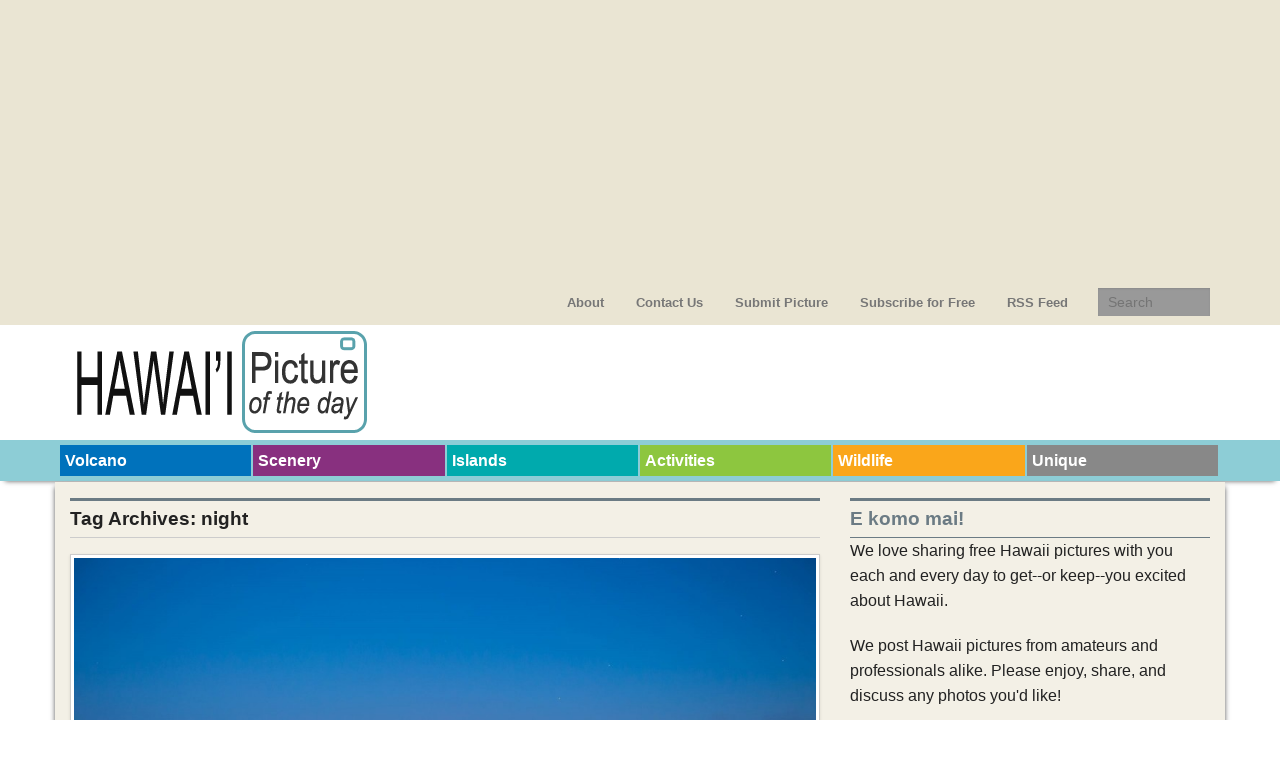

--- FILE ---
content_type: text/html; charset=UTF-8
request_url: http://www.hawaiipictureoftheday.com/hawaii/night/
body_size: 12983
content:
<!DOCTYPE html>
<!--[if lt IE 9]><html class="no-js lt-ie9" lang="en-US"> <![endif]-->
<!--[if gt IE 8]><!--><html class="no-js" lang="en-US"> <!--<![endif]-->
<head>
<meta charset="UTF-8" />
<meta name="viewport" content="width=device-width" />
<title>night | Hawaii Picture of the Day</title>
<link rel="profile" href="http://gmpg.org/xfn/11" />
<link rel="pingback" href="http://www.hawaiipictureoftheday.com/xmlrpc.php" />
<meta name='robots' content='max-image-preview:large' />
<link rel='dns-prefetch' href='//w.sharethis.com' />
<link rel="alternate" type="application/rss+xml" title="Hawaii Picture of the Day &raquo; Feed" href="http://www.hawaiipictureoftheday.com/feed/" />
<link rel="alternate" type="application/rss+xml" title="Hawaii Picture of the Day &raquo; Comments Feed" href="http://www.hawaiipictureoftheday.com/comments/feed/" />
<link rel="alternate" type="application/rss+xml" title="Hawaii Picture of the Day &raquo; night Tag Feed" href="http://www.hawaiipictureoftheday.com/hawaii/night/feed/" />
<script type="text/javascript">
window._wpemojiSettings = {"baseUrl":"https:\/\/s.w.org\/images\/core\/emoji\/14.0.0\/72x72\/","ext":".png","svgUrl":"https:\/\/s.w.org\/images\/core\/emoji\/14.0.0\/svg\/","svgExt":".svg","source":{"concatemoji":"http:\/\/www.hawaiipictureoftheday.com\/wp-includes\/js\/wp-emoji-release.min.js?ver=6.3.7"}};
/*! This file is auto-generated */
!function(i,n){var o,s,e;function c(e){try{var t={supportTests:e,timestamp:(new Date).valueOf()};sessionStorage.setItem(o,JSON.stringify(t))}catch(e){}}function p(e,t,n){e.clearRect(0,0,e.canvas.width,e.canvas.height),e.fillText(t,0,0);var t=new Uint32Array(e.getImageData(0,0,e.canvas.width,e.canvas.height).data),r=(e.clearRect(0,0,e.canvas.width,e.canvas.height),e.fillText(n,0,0),new Uint32Array(e.getImageData(0,0,e.canvas.width,e.canvas.height).data));return t.every(function(e,t){return e===r[t]})}function u(e,t,n){switch(t){case"flag":return n(e,"\ud83c\udff3\ufe0f\u200d\u26a7\ufe0f","\ud83c\udff3\ufe0f\u200b\u26a7\ufe0f")?!1:!n(e,"\ud83c\uddfa\ud83c\uddf3","\ud83c\uddfa\u200b\ud83c\uddf3")&&!n(e,"\ud83c\udff4\udb40\udc67\udb40\udc62\udb40\udc65\udb40\udc6e\udb40\udc67\udb40\udc7f","\ud83c\udff4\u200b\udb40\udc67\u200b\udb40\udc62\u200b\udb40\udc65\u200b\udb40\udc6e\u200b\udb40\udc67\u200b\udb40\udc7f");case"emoji":return!n(e,"\ud83e\udef1\ud83c\udffb\u200d\ud83e\udef2\ud83c\udfff","\ud83e\udef1\ud83c\udffb\u200b\ud83e\udef2\ud83c\udfff")}return!1}function f(e,t,n){var r="undefined"!=typeof WorkerGlobalScope&&self instanceof WorkerGlobalScope?new OffscreenCanvas(300,150):i.createElement("canvas"),a=r.getContext("2d",{willReadFrequently:!0}),o=(a.textBaseline="top",a.font="600 32px Arial",{});return e.forEach(function(e){o[e]=t(a,e,n)}),o}function t(e){var t=i.createElement("script");t.src=e,t.defer=!0,i.head.appendChild(t)}"undefined"!=typeof Promise&&(o="wpEmojiSettingsSupports",s=["flag","emoji"],n.supports={everything:!0,everythingExceptFlag:!0},e=new Promise(function(e){i.addEventListener("DOMContentLoaded",e,{once:!0})}),new Promise(function(t){var n=function(){try{var e=JSON.parse(sessionStorage.getItem(o));if("object"==typeof e&&"number"==typeof e.timestamp&&(new Date).valueOf()<e.timestamp+604800&&"object"==typeof e.supportTests)return e.supportTests}catch(e){}return null}();if(!n){if("undefined"!=typeof Worker&&"undefined"!=typeof OffscreenCanvas&&"undefined"!=typeof URL&&URL.createObjectURL&&"undefined"!=typeof Blob)try{var e="postMessage("+f.toString()+"("+[JSON.stringify(s),u.toString(),p.toString()].join(",")+"));",r=new Blob([e],{type:"text/javascript"}),a=new Worker(URL.createObjectURL(r),{name:"wpTestEmojiSupports"});return void(a.onmessage=function(e){c(n=e.data),a.terminate(),t(n)})}catch(e){}c(n=f(s,u,p))}t(n)}).then(function(e){for(var t in e)n.supports[t]=e[t],n.supports.everything=n.supports.everything&&n.supports[t],"flag"!==t&&(n.supports.everythingExceptFlag=n.supports.everythingExceptFlag&&n.supports[t]);n.supports.everythingExceptFlag=n.supports.everythingExceptFlag&&!n.supports.flag,n.DOMReady=!1,n.readyCallback=function(){n.DOMReady=!0}}).then(function(){return e}).then(function(){var e;n.supports.everything||(n.readyCallback(),(e=n.source||{}).concatemoji?t(e.concatemoji):e.wpemoji&&e.twemoji&&(t(e.twemoji),t(e.wpemoji)))}))}((window,document),window._wpemojiSettings);
</script>
<style type="text/css">
img.wp-smiley,
img.emoji {
	display: inline !important;
	border: none !important;
	box-shadow: none !important;
	height: 1em !important;
	width: 1em !important;
	margin: 0 0.07em !important;
	vertical-align: -0.1em !important;
	background: none !important;
	padding: 0 !important;
}
</style>
	<link rel='stylesheet' id='wp-block-library-css' href='http://www.hawaiipictureoftheday.com/wp-includes/css/dist/block-library/style.min.css?ver=6.3.7' type='text/css' media='all' />
<style id='classic-theme-styles-inline-css' type='text/css'>
/*! This file is auto-generated */
.wp-block-button__link{color:#fff;background-color:#32373c;border-radius:9999px;box-shadow:none;text-decoration:none;padding:calc(.667em + 2px) calc(1.333em + 2px);font-size:1.125em}.wp-block-file__button{background:#32373c;color:#fff;text-decoration:none}
</style>
<style id='global-styles-inline-css' type='text/css'>
body{--wp--preset--color--black: #000000;--wp--preset--color--cyan-bluish-gray: #abb8c3;--wp--preset--color--white: #ffffff;--wp--preset--color--pale-pink: #f78da7;--wp--preset--color--vivid-red: #cf2e2e;--wp--preset--color--luminous-vivid-orange: #ff6900;--wp--preset--color--luminous-vivid-amber: #fcb900;--wp--preset--color--light-green-cyan: #7bdcb5;--wp--preset--color--vivid-green-cyan: #00d084;--wp--preset--color--pale-cyan-blue: #8ed1fc;--wp--preset--color--vivid-cyan-blue: #0693e3;--wp--preset--color--vivid-purple: #9b51e0;--wp--preset--gradient--vivid-cyan-blue-to-vivid-purple: linear-gradient(135deg,rgba(6,147,227,1) 0%,rgb(155,81,224) 100%);--wp--preset--gradient--light-green-cyan-to-vivid-green-cyan: linear-gradient(135deg,rgb(122,220,180) 0%,rgb(0,208,130) 100%);--wp--preset--gradient--luminous-vivid-amber-to-luminous-vivid-orange: linear-gradient(135deg,rgba(252,185,0,1) 0%,rgba(255,105,0,1) 100%);--wp--preset--gradient--luminous-vivid-orange-to-vivid-red: linear-gradient(135deg,rgba(255,105,0,1) 0%,rgb(207,46,46) 100%);--wp--preset--gradient--very-light-gray-to-cyan-bluish-gray: linear-gradient(135deg,rgb(238,238,238) 0%,rgb(169,184,195) 100%);--wp--preset--gradient--cool-to-warm-spectrum: linear-gradient(135deg,rgb(74,234,220) 0%,rgb(151,120,209) 20%,rgb(207,42,186) 40%,rgb(238,44,130) 60%,rgb(251,105,98) 80%,rgb(254,248,76) 100%);--wp--preset--gradient--blush-light-purple: linear-gradient(135deg,rgb(255,206,236) 0%,rgb(152,150,240) 100%);--wp--preset--gradient--blush-bordeaux: linear-gradient(135deg,rgb(254,205,165) 0%,rgb(254,45,45) 50%,rgb(107,0,62) 100%);--wp--preset--gradient--luminous-dusk: linear-gradient(135deg,rgb(255,203,112) 0%,rgb(199,81,192) 50%,rgb(65,88,208) 100%);--wp--preset--gradient--pale-ocean: linear-gradient(135deg,rgb(255,245,203) 0%,rgb(182,227,212) 50%,rgb(51,167,181) 100%);--wp--preset--gradient--electric-grass: linear-gradient(135deg,rgb(202,248,128) 0%,rgb(113,206,126) 100%);--wp--preset--gradient--midnight: linear-gradient(135deg,rgb(2,3,129) 0%,rgb(40,116,252) 100%);--wp--preset--font-size--small: 13px;--wp--preset--font-size--medium: 20px;--wp--preset--font-size--large: 36px;--wp--preset--font-size--x-large: 42px;--wp--preset--spacing--20: 0.44rem;--wp--preset--spacing--30: 0.67rem;--wp--preset--spacing--40: 1rem;--wp--preset--spacing--50: 1.5rem;--wp--preset--spacing--60: 2.25rem;--wp--preset--spacing--70: 3.38rem;--wp--preset--spacing--80: 5.06rem;--wp--preset--shadow--natural: 6px 6px 9px rgba(0, 0, 0, 0.2);--wp--preset--shadow--deep: 12px 12px 50px rgba(0, 0, 0, 0.4);--wp--preset--shadow--sharp: 6px 6px 0px rgba(0, 0, 0, 0.2);--wp--preset--shadow--outlined: 6px 6px 0px -3px rgba(255, 255, 255, 1), 6px 6px rgba(0, 0, 0, 1);--wp--preset--shadow--crisp: 6px 6px 0px rgba(0, 0, 0, 1);}:where(.is-layout-flex){gap: 0.5em;}:where(.is-layout-grid){gap: 0.5em;}body .is-layout-flow > .alignleft{float: left;margin-inline-start: 0;margin-inline-end: 2em;}body .is-layout-flow > .alignright{float: right;margin-inline-start: 2em;margin-inline-end: 0;}body .is-layout-flow > .aligncenter{margin-left: auto !important;margin-right: auto !important;}body .is-layout-constrained > .alignleft{float: left;margin-inline-start: 0;margin-inline-end: 2em;}body .is-layout-constrained > .alignright{float: right;margin-inline-start: 2em;margin-inline-end: 0;}body .is-layout-constrained > .aligncenter{margin-left: auto !important;margin-right: auto !important;}body .is-layout-constrained > :where(:not(.alignleft):not(.alignright):not(.alignfull)){max-width: var(--wp--style--global--content-size);margin-left: auto !important;margin-right: auto !important;}body .is-layout-constrained > .alignwide{max-width: var(--wp--style--global--wide-size);}body .is-layout-flex{display: flex;}body .is-layout-flex{flex-wrap: wrap;align-items: center;}body .is-layout-flex > *{margin: 0;}body .is-layout-grid{display: grid;}body .is-layout-grid > *{margin: 0;}:where(.wp-block-columns.is-layout-flex){gap: 2em;}:where(.wp-block-columns.is-layout-grid){gap: 2em;}:where(.wp-block-post-template.is-layout-flex){gap: 1.25em;}:where(.wp-block-post-template.is-layout-grid){gap: 1.25em;}.has-black-color{color: var(--wp--preset--color--black) !important;}.has-cyan-bluish-gray-color{color: var(--wp--preset--color--cyan-bluish-gray) !important;}.has-white-color{color: var(--wp--preset--color--white) !important;}.has-pale-pink-color{color: var(--wp--preset--color--pale-pink) !important;}.has-vivid-red-color{color: var(--wp--preset--color--vivid-red) !important;}.has-luminous-vivid-orange-color{color: var(--wp--preset--color--luminous-vivid-orange) !important;}.has-luminous-vivid-amber-color{color: var(--wp--preset--color--luminous-vivid-amber) !important;}.has-light-green-cyan-color{color: var(--wp--preset--color--light-green-cyan) !important;}.has-vivid-green-cyan-color{color: var(--wp--preset--color--vivid-green-cyan) !important;}.has-pale-cyan-blue-color{color: var(--wp--preset--color--pale-cyan-blue) !important;}.has-vivid-cyan-blue-color{color: var(--wp--preset--color--vivid-cyan-blue) !important;}.has-vivid-purple-color{color: var(--wp--preset--color--vivid-purple) !important;}.has-black-background-color{background-color: var(--wp--preset--color--black) !important;}.has-cyan-bluish-gray-background-color{background-color: var(--wp--preset--color--cyan-bluish-gray) !important;}.has-white-background-color{background-color: var(--wp--preset--color--white) !important;}.has-pale-pink-background-color{background-color: var(--wp--preset--color--pale-pink) !important;}.has-vivid-red-background-color{background-color: var(--wp--preset--color--vivid-red) !important;}.has-luminous-vivid-orange-background-color{background-color: var(--wp--preset--color--luminous-vivid-orange) !important;}.has-luminous-vivid-amber-background-color{background-color: var(--wp--preset--color--luminous-vivid-amber) !important;}.has-light-green-cyan-background-color{background-color: var(--wp--preset--color--light-green-cyan) !important;}.has-vivid-green-cyan-background-color{background-color: var(--wp--preset--color--vivid-green-cyan) !important;}.has-pale-cyan-blue-background-color{background-color: var(--wp--preset--color--pale-cyan-blue) !important;}.has-vivid-cyan-blue-background-color{background-color: var(--wp--preset--color--vivid-cyan-blue) !important;}.has-vivid-purple-background-color{background-color: var(--wp--preset--color--vivid-purple) !important;}.has-black-border-color{border-color: var(--wp--preset--color--black) !important;}.has-cyan-bluish-gray-border-color{border-color: var(--wp--preset--color--cyan-bluish-gray) !important;}.has-white-border-color{border-color: var(--wp--preset--color--white) !important;}.has-pale-pink-border-color{border-color: var(--wp--preset--color--pale-pink) !important;}.has-vivid-red-border-color{border-color: var(--wp--preset--color--vivid-red) !important;}.has-luminous-vivid-orange-border-color{border-color: var(--wp--preset--color--luminous-vivid-orange) !important;}.has-luminous-vivid-amber-border-color{border-color: var(--wp--preset--color--luminous-vivid-amber) !important;}.has-light-green-cyan-border-color{border-color: var(--wp--preset--color--light-green-cyan) !important;}.has-vivid-green-cyan-border-color{border-color: var(--wp--preset--color--vivid-green-cyan) !important;}.has-pale-cyan-blue-border-color{border-color: var(--wp--preset--color--pale-cyan-blue) !important;}.has-vivid-cyan-blue-border-color{border-color: var(--wp--preset--color--vivid-cyan-blue) !important;}.has-vivid-purple-border-color{border-color: var(--wp--preset--color--vivid-purple) !important;}.has-vivid-cyan-blue-to-vivid-purple-gradient-background{background: var(--wp--preset--gradient--vivid-cyan-blue-to-vivid-purple) !important;}.has-light-green-cyan-to-vivid-green-cyan-gradient-background{background: var(--wp--preset--gradient--light-green-cyan-to-vivid-green-cyan) !important;}.has-luminous-vivid-amber-to-luminous-vivid-orange-gradient-background{background: var(--wp--preset--gradient--luminous-vivid-amber-to-luminous-vivid-orange) !important;}.has-luminous-vivid-orange-to-vivid-red-gradient-background{background: var(--wp--preset--gradient--luminous-vivid-orange-to-vivid-red) !important;}.has-very-light-gray-to-cyan-bluish-gray-gradient-background{background: var(--wp--preset--gradient--very-light-gray-to-cyan-bluish-gray) !important;}.has-cool-to-warm-spectrum-gradient-background{background: var(--wp--preset--gradient--cool-to-warm-spectrum) !important;}.has-blush-light-purple-gradient-background{background: var(--wp--preset--gradient--blush-light-purple) !important;}.has-blush-bordeaux-gradient-background{background: var(--wp--preset--gradient--blush-bordeaux) !important;}.has-luminous-dusk-gradient-background{background: var(--wp--preset--gradient--luminous-dusk) !important;}.has-pale-ocean-gradient-background{background: var(--wp--preset--gradient--pale-ocean) !important;}.has-electric-grass-gradient-background{background: var(--wp--preset--gradient--electric-grass) !important;}.has-midnight-gradient-background{background: var(--wp--preset--gradient--midnight) !important;}.has-small-font-size{font-size: var(--wp--preset--font-size--small) !important;}.has-medium-font-size{font-size: var(--wp--preset--font-size--medium) !important;}.has-large-font-size{font-size: var(--wp--preset--font-size--large) !important;}.has-x-large-font-size{font-size: var(--wp--preset--font-size--x-large) !important;}
.wp-block-navigation a:where(:not(.wp-element-button)){color: inherit;}
:where(.wp-block-post-template.is-layout-flex){gap: 1.25em;}:where(.wp-block-post-template.is-layout-grid){gap: 1.25em;}
:where(.wp-block-columns.is-layout-flex){gap: 2em;}:where(.wp-block-columns.is-layout-grid){gap: 2em;}
.wp-block-pullquote{font-size: 1.5em;line-height: 1.6;}
</style>
<link rel='stylesheet' id='contact-form-7-css' href='http://www.hawaiipictureoftheday.com/wp-content/plugins/contact-form-7/includes/css/styles.css?ver=5.8' type='text/css' media='all' />
<link rel='stylesheet' id='xinwp-addons-css' href='http://www.hawaiipictureoftheday.com/wp-content/themes/xin-magazine/xinwp/css/addons.min.css?ver=1.0.7' type='text/css' media='all' />
<link rel='stylesheet' id='xinwp-foundation-css' href='http://www.hawaiipictureoftheday.com/wp-content/themes/xin-magazine/xinwp/css/foundation.min.css?ver=4.1.7' type='text/css' media='all' />
<link rel='stylesheet' id='xinmag-css' href='http://www.hawaiipictureoftheday.com/wp-content/themes/xin-magazine/css/xinmag.css?ver=1.0.7' type='text/css' media='all' />
<link rel='stylesheet' id='wpgdprc-front-css-css' href='http://www.hawaiipictureoftheday.com/wp-content/plugins/wp-gdpr-compliance/Assets/css/front.css?ver=1684379228' type='text/css' media='all' />
<style id='wpgdprc-front-css-inline-css' type='text/css'>
:root{--wp-gdpr--bar--background-color: #000000;--wp-gdpr--bar--color: #ffffff;--wp-gdpr--button--background-color: #000000;--wp-gdpr--button--background-color--darken: #000000;--wp-gdpr--button--color: #ffffff;}
</style>
<link rel='stylesheet' id='flags_tpw_flags_css-css' href='//www.hawaiipictureoftheday.com/wp-content/plugins/transposh-translation-filter-for-wordpress/widgets/flags/tpw_flags_css.css?ver=1.0.9.3' type='text/css' media='all' />
<script id='st_insights_js' type='text/javascript' src='http://w.sharethis.com/button/st_insights.js?publisher=4d48b7c5-0ae3-43d4-bfbe-3ff8c17a8ae6&#038;product=simpleshare&#038;ver=8.4.6' id='ssba-sharethis-js'></script>
<script type='text/javascript' src='http://www.hawaiipictureoftheday.com/wp-includes/js/jquery/jquery.min.js?ver=3.7.0' id='jquery-core-js'></script>
<script type='text/javascript' src='http://www.hawaiipictureoftheday.com/wp-includes/js/jquery/jquery-migrate.min.js?ver=3.4.1' id='jquery-migrate-js'></script>
<script type='text/javascript' src='http://www.hawaiipictureoftheday.com/wp-content/themes/xin-magazine/xinwp/js/custom.modernizr.js?ver=1' id='modernizr-js'></script>
<script type='text/javascript' id='wpgdprc-front-js-js-extra'>
/* <![CDATA[ */
var wpgdprcFront = {"ajaxUrl":"http:\/\/www.hawaiipictureoftheday.com\/wp-admin\/admin-ajax.php","ajaxNonce":"7bd348002e","ajaxArg":"security","pluginPrefix":"wpgdprc","blogId":"1","isMultiSite":"","locale":"en_US","showSignUpModal":"","showFormModal":"","cookieName":"wpgdprc-consent","consentVersion":"","path":"\/","prefix":"wpgdprc"};
/* ]]> */
</script>
<script type='text/javascript' src='http://www.hawaiipictureoftheday.com/wp-content/plugins/wp-gdpr-compliance/Assets/js/front.min.js?ver=1684379227' id='wpgdprc-front-js-js'></script>
<link rel="https://api.w.org/" href="http://www.hawaiipictureoftheday.com/wp-json/" /><link rel="alternate" type="application/json" href="http://www.hawaiipictureoftheday.com/wp-json/wp/v2/tags/13" /><link rel="EditURI" type="application/rsd+xml" title="RSD" href="http://www.hawaiipictureoftheday.com/xmlrpc.php?rsd" />
<meta name="generator" content="WordPress 6.3.7" />
<link rel="alternate" hreflang="ja" href="/ja/hawaii/night/"/><!-- Custom CSS Styles -->
<style type="text/css" media="screen">
.row, .contain-to-grid .top-bar {max-width: 1170px; }
@media only screen and (min-width: 768px) and (max-width: 960px) {
#sidebar_one,#sidebar_two { width: 33%; border-right: none; }}
@media only screen and (min-width: 481px) and (max-width: 767px) {
#sidebar_one,#sidebar_two { width: 50%; }}
.color_9 { color:#0072bc; } 
.bdcolor_9 { border-color:#0072bc; } 
.bgcolor_9 { background-color:#0072bc; } 
.color_63 { color:#88307F; } 
.bdcolor_63 { border-color:#88307F; } 
.bgcolor_63 { background-color:#88307F; } 
.color_561 { color:#00AAAD; } 
.bdcolor_561 { border-color:#00AAAD; } 
.bgcolor_561 { background-color:#00AAAD; } 
.color_52 { color:#8DC63F; } 
.bdcolor_52 { border-color:#8DC63F; } 
.bgcolor_52 { background-color:#8DC63F; } 
.color_48 { color:#FAA61A; } 
.bdcolor_48 { border-color:#FAA61A; } 
.bgcolor_48 { background-color:#FAA61A; } 
.color_177 { color:#888888; } 
.bdcolor_177 { border-color:#888888; } 
.bgcolor_177 { background-color:#888888; } 
.custom-background .row-container,.row-container {background:#f3f0e6;}
.custom-background #footer,#footer {background:#e0d8bd;}

#top-banner{
  background: #eae5d3;
}
.entry-content a,
#sidebar_full .textwidget a{
  color: #2ba6cb;
}
.title-area .name img{
height: 40px;
width: auto;
margin-top: 3px;
}
#logo{
margin-top:5px;
}
.section-bar{
   background-color:#8dcdd6;
}
h2.thumb-title {
font-size: 14px;
font-weight: normal;
}
#featured-list{
background:#e0d8bd;
}
#footer-widget-area{
background:#8dcdd6;
}
#site-info, #site-generator,
#site-info a, #site-generator a,
.footer-menu ul li a{
color:#444;
}
#site-generator{
display:none;
}
#topbar,
#topbar .top-bar,
.top-bar-section ul,
.top-bar-section ul li>a,
.top-bar-section li a:not(.button),
.top-bar-section li a:not(.button):hover,
.top-bar-section .has-form{
background:#eae5d3;
color:#777;
}
.top-bar-section>ul>.divider, .top-bar-section>ul>[role="separator"]{
border-right: solid 1px #eae5d3;
border-left: solid 1px #eae5d3;
}
.ssba, .ssba a {
font-family: 'Helvetica Neue', Helvetica, Helvetica, Arial, sans-serif;
font-size:14px;
}
.flexslider .slides>li{
   height:500px;
}
@media (max-width:768px){
  .small-block-grid-6>li {
    width: 50%;
  }
}
</style>
<style type="text/css">
#site-title,
#site-description {
	position: absolute !important;
	clip: rect(1px 1px 1px 1px); /* IE6, IE7 */
	clip: rect(1px, 1px, 1px, 1px);
}
</style>
<style type="text/css" id="custom-background-css">
body.custom-background { background-color: #ffffff; }
</style>
	<script async src="https://www.googletagmanager.com/gtag/js?id=G-3E1D3CKFXN"></script>
<script>
  window.dataLayer = window.dataLayer || [];
  function gtag(){dataLayer.push(arguments);}
  gtag('js', new Date());

  gtag('config', 'G-3E1D3CKFXN');
</script></head>
<body class="archive tag tag-night tag-13 custom-background multi">
<div id="wrapper" class="hfeed">
  <div id="top-banner">
    <div class="row">
    <script async src="//pagead2.googlesyndication.com/pagead/js/adsbygoogle.js"></script>
<!-- Responsive Header -->
<ins class="adsbygoogle"
     style="display:block"
     data-ad-client="ca-pub-9460339719852143"
     data-ad-slot="4884102940"
     data-ad-format="auto"></ins>
<script>
(adsbygoogle = window.adsbygoogle || []).push({});
</script>
    </div>
  </div>
  <header id="masthead" class="site-header">
<div id="topbar" class="contain-to-grid sticky-topbar">
<nav class="top-bar">
  <ul class="title-area">
	<li class="name">
	</li>
	<li class="toggle-topbar menu-icon"><a href="#"><span>Menu</span></a></li>
  </ul>
  <section class="top-bar-section">
<ul id="menu-main-header-menu" class="top-bar-menu right"><li class="divider"></li><li id="menu-item-103" class="menu-item menu-item-type-post_type menu-item-object-page menu-item-103"><a title="Just a little about us." href="http://www.hawaiipictureoftheday.com/about/">About</a></li>
<li class="divider"></li><li id="menu-item-4909" class="menu-item menu-item-type-post_type menu-item-object-page menu-item-4909"><a href="http://www.hawaiipictureoftheday.com/about/contact-us/">Contact Us</a></li>
<li class="divider"></li><li id="menu-item-4908" class="menu-item menu-item-type-post_type menu-item-object-page menu-item-4908"><a href="http://www.hawaiipictureoftheday.com/about/submit-pictures/">Submit Picture</a></li>
<li class="divider"></li><li id="menu-item-163" class="lbpModal menu-item menu-item-type-custom menu-item-object-custom menu-item-163"><a title="Get this daily in your inbox. It&#8217;s free!" rel="lightbox91193" href="http://eepurl.com/dRhIw">Subscribe for Free</a></li>
<li class="divider"></li><li id="menu-item-147" class="menu-item menu-item-type-custom menu-item-object-custom menu-item-147"><a href="http://www.hawaiipictureoftheday.com/feed/">RSS Feed</a></li>
<li class="has-form">	<form method="get" id="searchform" action="http://www.hawaiipictureoftheday.com/">
		<input type="text" class="search-query" name="s" id="s" placeholder="Search" />
		<input type="submit" class="submit" name="submit" id="searchsubmit" value="Search" />
	</form>
</li></ul>  </section>
</nav></div>
	<div class="row">	
		<div id="branding" class="large-12 columns">

		<div id="logo" class="left">
          <a href="http://www.hawaiipictureoftheday.com/">
		  	<img src="http://www.hawaiipictureoftheday.com/wp-content/uploads/2015/03/cropped-hawaii-picture-logo1.png" width="300" height="110" alt="Hawaii Picture of the Day" />		  </a>
		</div>
</div>
    </div>
	<div id="section" class="section-bar">
	<div class="row"><div class="large-12 columns">
<ul class="small-block-grid-6"><li><a href="http://www.hawaiipictureoftheday.com/pictures/volcano/" title="Volcano" class="bgcolor_9">Volcano</a></li><li><a href="http://www.hawaiipictureoftheday.com/pictures/scenery/" title="Scenery" class="bgcolor_63">Scenery</a></li><li><a href="http://www.hawaiipictureoftheday.com/pictures/islands/" title="Islands" class="bgcolor_561">Islands</a></li><li><a href="http://www.hawaiipictureoftheday.com/pictures/activities/" title="Activities" class="bgcolor_52">Activities</a></li><li><a href="http://www.hawaiipictureoftheday.com/pictures/wildlife/" title="Wildlife" class="bgcolor_48">Wildlife</a></li><li><a href="http://www.hawaiipictureoftheday.com/pictures/unique/" title="Unique" class="bgcolor_177">Unique</a></li></ul>	</div></div></div>
  </header>
<div id="main">
<div class="row row-container">
<div id="content" class="large-8 columns" role="main">
<nav id="nav-above" class="pagination-centered"><ul class="pagination"><li><span>Page </span></li><li><span aria-current="page" class="page-numbers current">1</span></li><li><a class="page-numbers" href="http://www.hawaiipictureoftheday.com/hawaii/night/page/2/">2</a></li><li><a class="next page-numbers" href="http://www.hawaiipictureoftheday.com/hawaii/night/page/2/"><i class="icon-chevron-right"></i></a></li></ul></nav>	<div id="section-tile">
					
			<h1 class="section-title">Tag Archives: <span>night</span></h1>
	</div>
<article id="post-4802" class="post-4802 post type-post status-publish format-standard has-post-thumbnail hentry category-hawaii-big-island category-hawaii-pictures category-scenery category-volcano tag-hawaii-volcanoes-national-park tag-national-park tag-night">
<a href="http://www.hawaiipictureoftheday.com/night-glow-at-havo/" title="Night Glow at HAVO"><img width="690" height="460" src="http://www.hawaiipictureoftheday.com/wp-content/uploads/2014/06/10348686_10152490717696397_7190452090107013254_o-1024x683.jpg" class="img-polaroid featured-image wp-post-image" alt="Halemaumau Crater Glow" decoding="async" title="Night Glow at HAVO" fetchpriority="high" srcset="http://www.hawaiipictureoftheday.com/wp-content/uploads/2014/06/10348686_10152490717696397_7190452090107013254_o-1024x683.jpg 1024w, http://www.hawaiipictureoftheday.com/wp-content/uploads/2014/06/10348686_10152490717696397_7190452090107013254_o-600x400.jpg 600w, http://www.hawaiipictureoftheday.com/wp-content/uploads/2014/06/10348686_10152490717696397_7190452090107013254_o.jpg 2048w" sizes="(max-width: 690px) 100vw, 690px" /></a>	<header class="entry-header">
<p class="post-date-2"><span class="month">Jun</span><span class="day">18</span><span class="year">2014</span></p><h2 class="entry-title"><a href="http://www.hawaiipictureoftheday.com/night-glow-at-havo/" title="Permalink to Night Glow at HAVO" rel="bookmark">Night Glow at HAVO</a></h2><span class="entry-meta"><span class="entry-featured">Featured  </span><span class="by-author"><a class="url fn n" href="http://www.hawaiipictureoftheday.com/author/eye-expression/" title="View all posts by Eye Expression Photography" rel="author"><span class="meta-prep"><i class="icon-user meta-icon"> </i></span> Eye Expression Photography</a></span><span class="entry-category"><span class="meta-prep"><i class="icon-folder-open meta-icon"> </i></span><a href="http://www.hawaiipictureoftheday.com/pictures/hawaii-pictures/">Hawaii Pictures</a> &bull; 
	<a href="http://www.hawaiipictureoftheday.com/pictures/scenery/">Scenery</a> &bull; 
	<a href="http://www.hawaiipictureoftheday.com/pictures/volcano/">Volcano</a> &bull; 
	<a href="http://www.hawaiipictureoftheday.com/pictures/islands/hawaii-big-island/">Hawaii Big Island</a></span></span>	</header>
	<div class="entry-content clearfix">
<p>The Halema&#8217;uma&#8217;u crater inside Hawaii Volcanoes National Park glows orange as stars begin to peek through the darkening twilight sky.</p>
<p>The crater has grown larger every month since it first blew open a few years ago. Currently the lava flow beneath it is nearly visible from surrounding overlooks. The rising smoke coming from the building-sized hole gives the fiery glow a medium on which to paint.</p>
	</div>
		
	<footer class="entry-footer clearfix">
<div class="entry-meta entry-meta-bottom"><span class="entry-tags"><i class="icon-tags meta-icon"> </i><span class="entry-tag"><a href="http://www.hawaiipictureoftheday.com/hawaii/hawaii-volcanoes-national-park/" rel="tag">hawaii volcanoes national park</a> &bull; <a href="http://www.hawaiipictureoftheday.com/hawaii/national-park/" rel="tag">national park</a> &bull; <a href="http://www.hawaiipictureoftheday.com/hawaii/night/" rel="tag">night</a></span></span></div>	</footer>
</article>
<article id="post-4403" class="post-4403 post type-post status-publish format-standard has-post-thumbnail hentry category-beaches category-hawaii-pictures category-islands category-lanai category-scenery tag-moon tag-night tag-palm-tree tag-solitude">
	<header class="entry-header">
		<h2 class="entry-title"><a href="http://www.hawaiipictureoftheday.com/lanai-moon-palm/" title="Permalink to Lanai Moon Palm" rel="bookmark">Lanai Moon Palm</a></h2>
	</header>
	<div class="entry-summary clearfix">
		<a href="http://www.hawaiipictureoftheday.com/lanai-moon-palm/" title="Permalink to Lanai Moon Palm"><img width="400" height="250" src="http://www.hawaiipictureoftheday.com/wp-content/uploads/2013/11/1404857_545828682167110_410333664_o-400x250.jpg" class="img-magzine alignright wp-post-image" alt="" decoding="async" title="Lanai Moon Palm" /></a>
    <p>A solitary palm tree sways gently in the night breeze on a Lana&#8217;i beach under the moonlight. <a class="more-link" href="http://www.hawaiipictureoftheday.com/lanai-moon-palm/">read more</a></p>	</div>
<div class="entry-meta entry-meta-summary clearfix"><i class="icon-calendar meta-icon"> </i><time class="entry-date" datetime="2013-11-13T17:08:44-10:00">November 13, 2013</time><span class="by-author"><a class="url fn n" href="http://www.hawaiipictureoftheday.com/author/paul-karanik/" title="View all posts by Karanik Photography" rel="author"><span class="meta-prep"><i class="icon-user meta-icon"> </i></span> Karanik Photography</a></span><span class="entry-category"><span class="meta-prep"><i class="icon-folder-open meta-icon"> </i></span><a href="http://www.hawaiipictureoftheday.com/pictures/hawaii-pictures/">Hawaii Pictures</a> &bull; 
	<a href="http://www.hawaiipictureoftheday.com/pictures/islands/">Islands</a> &bull; 
	<a href="http://www.hawaiipictureoftheday.com/pictures/islands/lanai/">Lanai</a> &bull; 
	<a href="http://www.hawaiipictureoftheday.com/pictures/scenery/">Scenery</a> &bull; 
	<a href="http://www.hawaiipictureoftheday.com/pictures/scenery/beaches/">Hawaii Beaches</a></span><span class="entry-tags"><i class="icon-tags meta-icon"> </i><span class="entry-tag"><a href="http://www.hawaiipictureoftheday.com/hawaii/moon/" rel="tag">moon</a> &bull; <a href="http://www.hawaiipictureoftheday.com/hawaii/night/" rel="tag">night</a> &bull; <a href="http://www.hawaiipictureoftheday.com/hawaii/palm-tree/" rel="tag">palm tree</a> &bull; <a href="http://www.hawaiipictureoftheday.com/hawaii/solitude/" rel="tag">solitude</a></span></span></div></article>
<article id="post-4396" class="post-4396 post type-post status-publish format-standard has-post-thumbnail hentry category-hawaii-big-island category-hawaii-pictures category-islands category-scenery tag-night tag-sky tag-stargazing tag-sunrise">
	<header class="entry-header">
		<h2 class="entry-title"><a href="http://www.hawaiipictureoftheday.com/pre-sunrise-pohoiki/" title="Permalink to Pre Sunrise Pohoiki" rel="bookmark">Pre Sunrise Pohoiki</a></h2>
	</header>
	<div class="entry-summary clearfix">
		<a href="http://www.hawaiipictureoftheday.com/pre-sunrise-pohoiki/" title="Permalink to Pre Sunrise Pohoiki"><img width="400" height="250" src="http://www.hawaiipictureoftheday.com/wp-content/uploads/2013/11/1403222_10201737745438224_1804044514_o-400x250.jpg" class="img-magzine alignright wp-post-image" alt="Pohoiki Sunrise" decoding="async" title="Pre Sunrise Pohoiki" /></a>
    <p>Morning twilight on the east side of Hawaii&#8217;s Big Island reveals two times&#8211;stars lingering in the sky from the night, and clouds for the coming day lit by the rising sun. <a class="more-link" href="http://www.hawaiipictureoftheday.com/pre-sunrise-pohoiki/">read more</a></p>	</div>
<div class="entry-meta entry-meta-summary clearfix"><i class="icon-calendar meta-icon"> </i><time class="entry-date" datetime="2013-11-10T08:23:56-10:00">November 10, 2013</time><span class="by-author"><a class="url fn n" href="http://www.hawaiipictureoftheday.com/author/sean-king/" title="View all posts by Hawaii Stargazing Adventures" rel="author"><span class="meta-prep"><i class="icon-user meta-icon"> </i></span> Hawaii Stargazing Adventures</a></span><span class="entry-category"><span class="meta-prep"><i class="icon-folder-open meta-icon"> </i></span><a href="http://www.hawaiipictureoftheday.com/pictures/hawaii-pictures/">Hawaii Pictures</a> &bull; 
	<a href="http://www.hawaiipictureoftheday.com/pictures/islands/">Islands</a> &bull; 
	<a href="http://www.hawaiipictureoftheday.com/pictures/islands/hawaii-big-island/">Hawaii Big Island</a> &bull; 
	<a href="http://www.hawaiipictureoftheday.com/pictures/scenery/">Scenery</a></span><span class="entry-tags"><i class="icon-tags meta-icon"> </i><span class="entry-tag"><a href="http://www.hawaiipictureoftheday.com/hawaii/night/" rel="tag">night</a> &bull; <a href="http://www.hawaiipictureoftheday.com/hawaii/sky/" rel="tag">sky</a> &bull; <a href="http://www.hawaiipictureoftheday.com/hawaii/stargazing/" rel="tag">stargazing</a> &bull; <a href="http://www.hawaiipictureoftheday.com/hawaii/sunrise/" rel="tag">sunrise</a></span></span></div></article>
<article id="post-4365" class="post-4365 post type-post status-publish format-standard has-post-thumbnail hentry category-beaches category-hawaii-pictures category-islands category-maui category-scenery tag-napili-bay tag-night">
	<header class="entry-header">
		<h2 class="entry-title"><a href="http://www.hawaiipictureoftheday.com/good-night-napili/" title="Permalink to Good Night Napili" rel="bookmark">Good Night Napili</a></h2>
	</header>
	<div class="entry-summary clearfix">
		<a href="http://www.hawaiipictureoftheday.com/good-night-napili/" title="Permalink to Good Night Napili"><img width="400" height="250" src="http://www.hawaiipictureoftheday.com/wp-content/uploads/2013/10/1398184_533988920017753_806090928_o-400x250.jpg" class="img-magzine alignright wp-post-image" alt="" decoding="async" title="Good Night Napili" loading="lazy" /></a>
    <p>Maui&#8217;s Napili Bay shines at night. <a class="more-link" href="http://www.hawaiipictureoftheday.com/good-night-napili/">read more</a></p>	</div>
<div class="entry-meta entry-meta-summary clearfix"><i class="icon-calendar meta-icon"> </i><time class="entry-date" datetime="2013-10-29T19:24:30-10:00">October 29, 2013</time><span class="by-author"><a class="url fn n" href="http://www.hawaiipictureoftheday.com/author/paul-karanik/" title="View all posts by Karanik Photography" rel="author"><span class="meta-prep"><i class="icon-user meta-icon"> </i></span> Karanik Photography</a></span><span class="entry-category"><span class="meta-prep"><i class="icon-folder-open meta-icon"> </i></span><a href="http://www.hawaiipictureoftheday.com/pictures/hawaii-pictures/">Hawaii Pictures</a> &bull; 
	<a href="http://www.hawaiipictureoftheday.com/pictures/islands/">Islands</a> &bull; 
	<a href="http://www.hawaiipictureoftheday.com/pictures/islands/maui/">Maui</a> &bull; 
	<a href="http://www.hawaiipictureoftheday.com/pictures/scenery/">Scenery</a> &bull; 
	<a href="http://www.hawaiipictureoftheday.com/pictures/scenery/beaches/">Hawaii Beaches</a></span><span class="entry-tags"><i class="icon-tags meta-icon"> </i><span class="entry-tag"><a href="http://www.hawaiipictureoftheday.com/hawaii/napili-bay/" rel="tag">Napili Bay</a> &bull; <a href="http://www.hawaiipictureoftheday.com/hawaii/night/" rel="tag">night</a></span></span></div></article>
<article id="post-4084" class="post-4084 post type-post status-publish format-standard has-post-thumbnail hentry category-activities category-hawaii-big-island category-hawaii-pictures category-ocean-2 category-scenery category-snorkeling-activities category-wildlife tag-manta-ray tag-night tag-snorkeling">
	<header class="entry-header">
		<h2 class="entry-title"><a href="http://www.hawaiipictureoftheday.com/night-manta-ray-dive/" title="Permalink to Night Manta Ray Dive" rel="bookmark">Night Manta Ray Dive</a></h2>
	</header>
	<div class="entry-summary clearfix">
		<a href="http://www.hawaiipictureoftheday.com/night-manta-ray-dive/" title="Permalink to Night Manta Ray Dive"><img width="400" height="250" src="http://www.hawaiipictureoftheday.com/wp-content/uploads/2013/08/manta-night-snorkel-400x250.jpg" class="img-magzine alignright wp-post-image" alt="" decoding="async" title="Night Manta Ray Dive" loading="lazy" /></a>
    <p>Manta Ray night diving is one of the most sought-after activities on the Kona coast of Hawaii&#8217;s Big Island. <a class="more-link" href="http://www.hawaiipictureoftheday.com/night-manta-ray-dive/">read more</a></p>	</div>
<div class="entry-meta entry-meta-summary clearfix"><i class="icon-calendar meta-icon"> </i><time class="entry-date" datetime="2013-08-08T17:14:17-10:00">August 8, 2013</time><span class="by-author"><a class="url fn n" href="http://www.hawaiipictureoftheday.com/author/eye-expression/" title="View all posts by Eye Expression Photography" rel="author"><span class="meta-prep"><i class="icon-user meta-icon"> </i></span> Eye Expression Photography</a></span><span class="entry-category"><span class="meta-prep"><i class="icon-folder-open meta-icon"> </i></span><a href="http://www.hawaiipictureoftheday.com/pictures/activities/">Activities</a> &bull; 
	<a href="http://www.hawaiipictureoftheday.com/pictures/activities/snorkeling-activities/">Snorkeling</a> &bull; 
	<a href="http://www.hawaiipictureoftheday.com/pictures/hawaii-pictures/">Hawaii Pictures</a> &bull; 
	<a href="http://www.hawaiipictureoftheday.com/pictures/scenery/">Scenery</a> &bull; 
	<a href="http://www.hawaiipictureoftheday.com/pictures/scenery/ocean-2/">Ocean</a> &bull; 
	<a href="http://www.hawaiipictureoftheday.com/pictures/wildlife/">Wildlife</a> &bull; 
	<a href="http://www.hawaiipictureoftheday.com/pictures/islands/hawaii-big-island/">Hawaii Big Island</a></span><span class="entry-tags"><i class="icon-tags meta-icon"> </i><span class="entry-tag"><a href="http://www.hawaiipictureoftheday.com/hawaii/manta-ray/" rel="tag">manta ray</a> &bull; <a href="http://www.hawaiipictureoftheday.com/hawaii/night/" rel="tag">night</a> &bull; <a href="http://www.hawaiipictureoftheday.com/hawaii/snorkeling/" rel="tag">snorkeling</a></span></span></div></article>
<article id="post-3995" class="post-3995 post type-post status-publish format-standard has-post-thumbnail hentry category-beaches category-hawaii-pictures category-maui category-scenery tag-beach tag-napili tag-napili-bay tag-night">
	<header class="entry-header">
		<h2 class="entry-title"><a href="http://www.hawaiipictureoftheday.com/napili-bay-by-moonlight/" title="Permalink to Napili Bay By Moonlight" rel="bookmark">Napili Bay By Moonlight</a></h2>
	</header>
	<div class="entry-summary clearfix">
		<a href="http://www.hawaiipictureoftheday.com/napili-bay-by-moonlight/" title="Permalink to Napili Bay By Moonlight"><img width="400" height="250" src="http://www.hawaiipictureoftheday.com/wp-content/uploads/2013/07/976001_10201442076162223_1878242224_o-400x250.jpg" class="img-magzine alignright wp-post-image" alt="Napili Bay, Maui" decoding="async" title="Napili Bay By Moonlight" loading="lazy" /></a>
    <p> The Napili Bay beach and shoreline light up with warm shades of pink and green, palm trees and ocean colored by the lamps from hotels and condos. <a class="more-link" href="http://www.hawaiipictureoftheday.com/napili-bay-by-moonlight/">read more</a></p>	</div>
<div class="entry-meta entry-meta-summary clearfix"><i class="icon-calendar meta-icon"> </i><time class="entry-date" datetime="2013-07-14T17:20:08-10:00">July 14, 2013</time><span class="by-author"><a class="url fn n" href="http://www.hawaiipictureoftheday.com/author/kenui-pokini-valdez/" title="View all posts by Kenui Pokini-Valdez" rel="author"><span class="meta-prep"><i class="icon-user meta-icon"> </i></span> Kenui Pokini-Valdez</a></span><span class="entry-category"><span class="meta-prep"><i class="icon-folder-open meta-icon"> </i></span><a href="http://www.hawaiipictureoftheday.com/pictures/hawaii-pictures/">Hawaii Pictures</a> &bull; 
	<a href="http://www.hawaiipictureoftheday.com/pictures/scenery/">Scenery</a> &bull; 
	<a href="http://www.hawaiipictureoftheday.com/pictures/scenery/beaches/">Hawaii Beaches</a> &bull; 
	<a href="http://www.hawaiipictureoftheday.com/pictures/islands/maui/">Maui</a></span><span class="entry-tags"><i class="icon-tags meta-icon"> </i><span class="entry-tag"><a href="http://www.hawaiipictureoftheday.com/hawaii/beach/" rel="tag">beach</a> &bull; <a href="http://www.hawaiipictureoftheday.com/hawaii/napili/" rel="tag">Napili</a> &bull; <a href="http://www.hawaiipictureoftheday.com/hawaii/napili-bay/" rel="tag">Napili Bay</a> &bull; <a href="http://www.hawaiipictureoftheday.com/hawaii/night/" rel="tag">night</a></span></span></div></article>
<article id="post-3987" class="post-3987 post type-post status-publish format-standard has-post-thumbnail hentry category-hawaii-pictures category-islands category-oahu category-scenery tag-night tag-sky tag-stargazing">
	<header class="entry-header">
		<h2 class="entry-title"><a href="http://www.hawaiipictureoftheday.com/starry-night/" title="Permalink to Starry Night" rel="bookmark">Starry Night</a></h2>
	</header>
	<div class="entry-summary clearfix">
		<a href="http://www.hawaiipictureoftheday.com/starry-night/" title="Permalink to Starry Night"><img width="400" height="250" src="http://www.hawaiipictureoftheday.com/wp-content/uploads/2013/07/hawaii-milky-way-400x250.jpg" class="img-magzine alignright wp-post-image" alt="" decoding="async" title="Starry Night" loading="lazy" /></a>
    <p>The Milky Way appears in the night sky over the island of Oahu as a doorway being cracked open. <a class="more-link" href="http://www.hawaiipictureoftheday.com/starry-night/">read more</a></p>	</div>
<div class="entry-meta entry-meta-summary clearfix"><i class="icon-calendar meta-icon"> </i><time class="entry-date" datetime="2013-07-12T21:45:42-10:00">July 12, 2013</time><span class="by-author"><a class="url fn n" href="http://www.hawaiipictureoftheday.com/author/myk-salonga/" title="View all posts by Myk Salonga" rel="author"><span class="meta-prep"><i class="icon-user meta-icon"> </i></span> Myk Salonga</a></span><span class="entry-category"><span class="meta-prep"><i class="icon-folder-open meta-icon"> </i></span><a href="http://www.hawaiipictureoftheday.com/pictures/hawaii-pictures/">Hawaii Pictures</a> &bull; 
	<a href="http://www.hawaiipictureoftheday.com/pictures/islands/">Islands</a> &bull; 
	<a href="http://www.hawaiipictureoftheday.com/pictures/islands/oahu/">Oahu</a> &bull; 
	<a href="http://www.hawaiipictureoftheday.com/pictures/scenery/">Scenery</a></span><span class="entry-tags"><i class="icon-tags meta-icon"> </i><span class="entry-tag"><a href="http://www.hawaiipictureoftheday.com/hawaii/night/" rel="tag">night</a> &bull; <a href="http://www.hawaiipictureoftheday.com/hawaii/sky/" rel="tag">sky</a> &bull; <a href="http://www.hawaiipictureoftheday.com/hawaii/stargazing/" rel="tag">stargazing</a></span></span></div></article>
<article id="post-3647" class="post-3647 post type-post status-publish format-standard has-post-thumbnail hentry category-beaches category-hawaii-pictures category-oahu tag-ala-moana tag-downtown tag-night tag-sky tag-stargazing">
	<header class="entry-header">
		<h2 class="entry-title"><a href="http://www.hawaiipictureoftheday.com/guarding-orion/" title="Permalink to Guarding Orion" rel="bookmark">Guarding Orion</a></h2>
	</header>
	<div class="entry-summary clearfix">
		<a href="http://www.hawaiipictureoftheday.com/guarding-orion/" title="Permalink to Guarding Orion"><img width="400" height="250" src="http://www.hawaiipictureoftheday.com/wp-content/uploads/2013/04/hawaii-lifegaurd-tower-night-400x250.jpg" class="img-magzine alignright wp-post-image" alt="" decoding="async" title="Guarding Orion" loading="lazy" /></a>
    <p>Lifeguard tower 1E at Ala Moana Beach Park looks over the vacant beach into the night sky where the constellation Orion outshines the intruding city lights. <a class="more-link" href="http://www.hawaiipictureoftheday.com/guarding-orion/">read more</a></p>	</div>
<div class="entry-meta entry-meta-summary clearfix"><i class="icon-calendar meta-icon"> </i><time class="entry-date" datetime="2013-04-16T13:44:58-10:00">April 16, 2013</time><span class="by-author"><a class="url fn n" href="http://www.hawaiipictureoftheday.com/author/hallvard-kollveit/" title="View all posts by Hallvard Kollveit" rel="author"><span class="meta-prep"><i class="icon-user meta-icon"> </i></span> Hallvard Kollveit</a></span><span class="entry-category"><span class="meta-prep"><i class="icon-folder-open meta-icon"> </i></span><a href="http://www.hawaiipictureoftheday.com/pictures/hawaii-pictures/">Hawaii Pictures</a> &bull; 
	<a href="http://www.hawaiipictureoftheday.com/pictures/scenery/beaches/">Hawaii Beaches</a> &bull; 
	<a href="http://www.hawaiipictureoftheday.com/pictures/islands/oahu/">Oahu</a></span><span class="entry-tags"><i class="icon-tags meta-icon"> </i><span class="entry-tag"><a href="http://www.hawaiipictureoftheday.com/hawaii/ala-moana/" rel="tag">Ala Moana</a> &bull; <a href="http://www.hawaiipictureoftheday.com/hawaii/downtown/" rel="tag">Downtown</a> &bull; <a href="http://www.hawaiipictureoftheday.com/hawaii/night/" rel="tag">night</a> &bull; <a href="http://www.hawaiipictureoftheday.com/hawaii/sky/" rel="tag">sky</a> &bull; <a href="http://www.hawaiipictureoftheday.com/hawaii/stargazing/" rel="tag">stargazing</a></span></span></div></article>
<article id="post-3617" class="post-3617 post type-post status-publish format-standard has-post-thumbnail hentry category-buildings category-hawaii-pictures category-oahu tag-ala-moana tag-honolulu tag-night tag-sky">
	<header class="entry-header">
		<h2 class="entry-title"><a href="http://www.hawaiipictureoftheday.com/honolulu-by-light/" title="Permalink to Honolulu by Light" rel="bookmark">Honolulu by Light</a></h2>
	</header>
	<div class="entry-summary clearfix">
		<a href="http://www.hawaiipictureoftheday.com/honolulu-by-light/" title="Permalink to Honolulu by Light"><img width="400" height="250" src="http://www.hawaiipictureoftheday.com/wp-content/uploads/2013/04/honolulu-at-night-400x250.jpg" class="img-magzine alignright wp-post-image" alt="" decoding="async" title="Honolulu by Light" loading="lazy" /></a>
    <p>Honolulu shines into the night sky above Oahu island from Ala Moana Beach Park, resisting the night sky lit with stars. <a class="more-link" href="http://www.hawaiipictureoftheday.com/honolulu-by-light/">read more</a></p>	</div>
<div class="entry-meta entry-meta-summary clearfix"><i class="icon-calendar meta-icon"> </i><time class="entry-date" datetime="2013-04-11T16:01:12-10:00">April 11, 2013</time><span class="by-author"><a class="url fn n" href="http://www.hawaiipictureoftheday.com/author/hallvard-kollveit/" title="View all posts by Hallvard Kollveit" rel="author"><span class="meta-prep"><i class="icon-user meta-icon"> </i></span> Hallvard Kollveit</a></span><span class="entry-category"><span class="meta-prep"><i class="icon-folder-open meta-icon"> </i></span><a href="http://www.hawaiipictureoftheday.com/pictures/hawaii-pictures/">Hawaii Pictures</a> &bull; 
	<a href="http://www.hawaiipictureoftheday.com/pictures/scenery/buildings/">Buildings</a> &bull; 
	<a href="http://www.hawaiipictureoftheday.com/pictures/islands/oahu/">Oahu</a></span><span class="entry-tags"><i class="icon-tags meta-icon"> </i><span class="entry-tag"><a href="http://www.hawaiipictureoftheday.com/hawaii/ala-moana/" rel="tag">Ala Moana</a> &bull; <a href="http://www.hawaiipictureoftheday.com/hawaii/honolulu/" rel="tag">Honolulu</a> &bull; <a href="http://www.hawaiipictureoftheday.com/hawaii/night/" rel="tag">night</a> &bull; <a href="http://www.hawaiipictureoftheday.com/hawaii/sky/" rel="tag">sky</a></span></span></div></article>
<article id="post-3490" class="post-3490 post type-post status-publish format-standard has-post-thumbnail hentry category-beaches category-hawaii-pictures category-islands category-oahu category-scenery tag-downtown tag-honolulu tag-night tag-tiki-torches tag-waikiki">
	<header class="entry-header">
		<h2 class="entry-title"><a href="http://www.hawaiipictureoftheday.com/peles-hula/" title="Permalink to Pele&#8217;s Hula" rel="bookmark">Pele&#8217;s Hula</a></h2>
	</header>
	<div class="entry-summary clearfix">
		<a href="http://www.hawaiipictureoftheday.com/peles-hula/" title="Permalink to Pele&#8217;s Hula"><img width="400" height="250" src="http://www.hawaiipictureoftheday.com/wp-content/uploads/2013/03/waikiki-tiki-torches-400x250.jpg" class="img-magzine alignright wp-post-image" alt="waikiki-tiki-torches" decoding="async" title="Pele&#8217;s Hula" loading="lazy" /></a>
    <p>Known as the goddess of fire&#8211;and wind, lightning, and volcanoes&#8211;Pele is ever-present in Hawaii. Here, she dances atop two tiki torches at Waikiki beach in downtown Honolulu on the island of Oahu. <a class="more-link" href="http://www.hawaiipictureoftheday.com/peles-hula/">read more</a></p>	</div>
<div class="entry-meta entry-meta-summary clearfix"><i class="icon-calendar meta-icon"> </i><time class="entry-date" datetime="2013-03-11T16:36:47-10:00">March 11, 2013</time><span class="by-author"><a class="url fn n" href="http://www.hawaiipictureoftheday.com/author/mango-tree/" title="View all posts by MangoTree Photography" rel="author"><span class="meta-prep"><i class="icon-user meta-icon"> </i></span> MangoTree Photography</a></span><span class="entry-category"><span class="meta-prep"><i class="icon-folder-open meta-icon"> </i></span><a href="http://www.hawaiipictureoftheday.com/pictures/hawaii-pictures/">Hawaii Pictures</a> &bull; 
	<a href="http://www.hawaiipictureoftheday.com/pictures/islands/">Islands</a> &bull; 
	<a href="http://www.hawaiipictureoftheday.com/pictures/islands/oahu/">Oahu</a> &bull; 
	<a href="http://www.hawaiipictureoftheday.com/pictures/scenery/">Scenery</a> &bull; 
	<a href="http://www.hawaiipictureoftheday.com/pictures/scenery/beaches/">Hawaii Beaches</a></span><span class="entry-tags"><i class="icon-tags meta-icon"> </i><span class="entry-tag"><a href="http://www.hawaiipictureoftheday.com/hawaii/downtown/" rel="tag">Downtown</a> &bull; <a href="http://www.hawaiipictureoftheday.com/hawaii/honolulu/" rel="tag">Honolulu</a> &bull; <a href="http://www.hawaiipictureoftheday.com/hawaii/night/" rel="tag">night</a> &bull; <a href="http://www.hawaiipictureoftheday.com/hawaii/tiki-torches/" rel="tag">tiki torches</a> &bull; <a href="http://www.hawaiipictureoftheday.com/hawaii/waikiki/" rel="tag">Waikiki</a></span></span></div></article>
<article id="post-2791" class="post-2791 post type-post status-publish format-standard has-post-thumbnail hentry category-beaches category-hawaii-pictures category-oahu category-scenery tag-beach tag-islet tag-lanikai tag-night tag-sand tag-sky">
	<header class="entry-header">
		<h2 class="entry-title"><a href="http://www.hawaiipictureoftheday.com/lanikai-hoku-stars/" title="Permalink to Lanikai Hōkū (Stars)" rel="bookmark">Lanikai Hōkū (Stars)</a></h2>
	</header>
	<div class="entry-summary clearfix">
		<a href="http://www.hawaiipictureoftheday.com/lanikai-hoku-stars/" title="Permalink to Lanikai Hōkū (Stars)"><img width="400" height="250" src="http://www.hawaiipictureoftheday.com/wp-content/uploads/2012/09/lanikai-stars-400x250.jpg" class="img-magzine alignright wp-post-image" alt="Lanikai Stars" decoding="async" title="Lanikai Hōkū (Stars)" loading="lazy" /></a>
    <p>This amazing shot captures Oahu&#8217;s windward coast beach across twilight and into the evening, revealing the stars otherwise hidden behind a veil of light. <a class="more-link" href="http://www.hawaiipictureoftheday.com/lanikai-hoku-stars/">read more</a></p>	</div>
<div class="entry-meta entry-meta-summary clearfix"><i class="icon-calendar meta-icon"> </i><time class="entry-date" datetime="2012-09-20T11:40:55-10:00">September 20, 2012</time><span class="by-author"><a class="url fn n" href="http://www.hawaiipictureoftheday.com/author/marshall-humble/" title="View all posts by Marshall Humble" rel="author"><span class="meta-prep"><i class="icon-user meta-icon"> </i></span> Marshall Humble</a></span><span class="entry-category"><span class="meta-prep"><i class="icon-folder-open meta-icon"> </i></span><a href="http://www.hawaiipictureoftheday.com/pictures/hawaii-pictures/">Hawaii Pictures</a> &bull; 
	<a href="http://www.hawaiipictureoftheday.com/pictures/scenery/">Scenery</a> &bull; 
	<a href="http://www.hawaiipictureoftheday.com/pictures/scenery/beaches/">Hawaii Beaches</a> &bull; 
	<a href="http://www.hawaiipictureoftheday.com/pictures/islands/oahu/">Oahu</a></span><span class="entry-tags"><i class="icon-tags meta-icon"> </i><span class="entry-tag"><a href="http://www.hawaiipictureoftheday.com/hawaii/beach/" rel="tag">beach</a> &bull; <a href="http://www.hawaiipictureoftheday.com/hawaii/islet/" rel="tag">islet</a> &bull; <a href="http://www.hawaiipictureoftheday.com/hawaii/lanikai/" rel="tag">Lanikai</a> &bull; <a href="http://www.hawaiipictureoftheday.com/hawaii/night/" rel="tag">night</a> &bull; <a href="http://www.hawaiipictureoftheday.com/hawaii/sand/" rel="tag">sand</a> &bull; <a href="http://www.hawaiipictureoftheday.com/hawaii/sky/" rel="tag">sky</a></span></span></div></article>
<article id="post-2543" class="post-2543 post type-post status-publish format-standard has-post-thumbnail hentry category-hawaii-big-island category-hawaii-pictures category-scenery category-volcano tag-flower tag-halemaumau tag-hawaii-volcanoes-national-park tag-kilauea tag-lava-lake tag-national-park tag-night">
	<header class="entry-header">
		<h2 class="entry-title"><a href="http://www.hawaiipictureoftheday.com/flower-of-lava-halemaumau/" title="Permalink to Flower of Lava, Halema&#8217;uma&#8217;u" rel="bookmark">Flower of Lava, Halema&#8217;uma&#8217;u</a></h2>
	</header>
	<div class="entry-summary clearfix">
		<a href="http://www.hawaiipictureoftheday.com/flower-of-lava-halemaumau/" title="Permalink to Flower of Lava, Halema&#8217;uma&#8217;u"><img width="400" height="250" src="http://www.hawaiipictureoftheday.com/wp-content/uploads/2012/07/halemaumau-night-400x250.jpg" class="img-magzine alignright wp-post-image" alt="Halemaumau Lava at Night" decoding="async" title="Flower of Lava, Halema&#8217;uma&#8217;u" loading="lazy" /></a>
    <p>The Halema&#8217;uma&#8217;u crater erupts into a burning flower of lava with orange and black petals centered by a bright yellow plume of molten rock. <a class="more-link" href="http://www.hawaiipictureoftheday.com/flower-of-lava-halemaumau/">read more</a></p>	</div>
<div class="entry-meta entry-meta-summary clearfix"><i class="icon-calendar meta-icon"> </i><time class="entry-date" datetime="2012-07-27T16:32:31-10:00">July 27, 2012</time><span class="by-author"><a class="url fn n" href="http://www.hawaiipictureoftheday.com/author/usgs/" title="View all posts by USGS" rel="author"><span class="meta-prep"><i class="icon-user meta-icon"> </i></span> USGS</a></span><span class="entry-category"><span class="meta-prep"><i class="icon-folder-open meta-icon"> </i></span><a href="http://www.hawaiipictureoftheday.com/pictures/hawaii-pictures/">Hawaii Pictures</a> &bull; 
	<a href="http://www.hawaiipictureoftheday.com/pictures/scenery/">Scenery</a> &bull; 
	<a href="http://www.hawaiipictureoftheday.com/pictures/volcano/">Volcano</a> &bull; 
	<a href="http://www.hawaiipictureoftheday.com/pictures/islands/hawaii-big-island/">Hawaii Big Island</a></span><span class="entry-tags"><i class="icon-tags meta-icon"> </i><span class="entry-tag"><a href="http://www.hawaiipictureoftheday.com/hawaii/flower/" rel="tag">flower</a> &bull; <a href="http://www.hawaiipictureoftheday.com/hawaii/halemaumau/" rel="tag">Halemaumau</a> &bull; <a href="http://www.hawaiipictureoftheday.com/hawaii/hawaii-volcanoes-national-park/" rel="tag">hawaii volcanoes national park</a> &bull; <a href="http://www.hawaiipictureoftheday.com/hawaii/kilauea/" rel="tag">kilauea</a> &bull; <a href="http://www.hawaiipictureoftheday.com/hawaii/lava-lake/" rel="tag">lava lake</a> &bull; <a href="http://www.hawaiipictureoftheday.com/hawaii/national-park/" rel="tag">national park</a> &bull; <a href="http://www.hawaiipictureoftheday.com/hawaii/night/" rel="tag">night</a></span></span></div></article>
<nav id="nav-below" class="pagination-centered"><ul class="pagination"><li><span>Page </span></li><li><span aria-current="page" class="page-numbers current">1</span></li><li><a class="page-numbers" href="http://www.hawaiipictureoftheday.com/hawaii/night/page/2/">2</a></li><li><a class="next page-numbers" href="http://www.hawaiipictureoftheday.com/hawaii/night/page/2/"><i class="icon-chevron-right"></i></a></li></ul></nav>						
</div>
		<aside id="sidebar_full" class="large-4 columns widget-area blog-widgets" role="complementary">
			<ul class="xoxo">
<li id="text-17" class="widget-container widget_text"><h4 class="widget-title">E komo mai!</h4>			<div class="textwidget"><p>We love sharing free Hawaii pictures with you each and every day to get--or keep--you excited about Hawaii. </p>
<p>We post Hawaii pictures from amateurs and professionals alike. Please enjoy, share, and discuss any photos you'd like! </p>
<p>If you have a picture you would like to share, <a href="http://www.hawaiipictureoftheday.com/about/submit-pictures/">please submit it here</a>!</p>
</div>
		</li>			</ul>
		</aside>
	
		<aside id="sidebar_one" class="large-2 columns widget-area blog-widgets" role="complementary">
		<ul class="xoxo">		
<li id="categories-9" class="widget-container widget_categories"><h4 class="widget-title">Explore</h4>
			<ul>
					<li class="cat-item cat-item-52"><a href="http://www.hawaiipictureoftheday.com/pictures/activities/">Activities</a>
<ul class='children'>
	<li class="cat-item cat-item-502"><a href="http://www.hawaiipictureoftheday.com/pictures/activities/fishing/">Fishing</a>
</li>
	<li class="cat-item cat-item-232"><a href="http://www.hawaiipictureoftheday.com/pictures/activities/kayaking/">Kayaking</a>
</li>
	<li class="cat-item cat-item-155"><a href="http://www.hawaiipictureoftheday.com/pictures/activities/racing-activities/">Racing</a>
</li>
	<li class="cat-item cat-item-165"><a href="http://www.hawaiipictureoftheday.com/pictures/activities/snorkeling-activities/">Snorkeling</a>
</li>
	<li class="cat-item cat-item-35"><a href="http://www.hawaiipictureoftheday.com/pictures/activities/surfing/">Surfing</a>
</li>
	<li class="cat-item cat-item-243"><a href="http://www.hawaiipictureoftheday.com/pictures/activities/swimming/">Swimming</a>
</li>
</ul>
</li>
	<li class="cat-item cat-item-178"><a href="http://www.hawaiipictureoftheday.com/pictures/artwork/">Artwork</a>
</li>
	<li class="cat-item cat-item-78"><a href="http://www.hawaiipictureoftheday.com/pictures/food/">Food</a>
</li>
	<li class="cat-item cat-item-22"><a href="http://www.hawaiipictureoftheday.com/pictures/hawaii-pictures/">Hawaii Pictures</a>
</li>
	<li class="cat-item cat-item-561"><a href="http://www.hawaiipictureoftheday.com/pictures/islands/">Islands</a>
<ul class='children'>
	<li class="cat-item cat-item-3"><a href="http://www.hawaiipictureoftheday.com/pictures/islands/hawaii-big-island/">Hawaii Big Island</a>
</li>
	<li class="cat-item cat-item-374"><a href="http://www.hawaiipictureoftheday.com/pictures/islands/kauai/">Kauai</a>
</li>
	<li class="cat-item cat-item-46"><a href="http://www.hawaiipictureoftheday.com/pictures/islands/lanai/">Lanai</a>
</li>
	<li class="cat-item cat-item-42"><a href="http://www.hawaiipictureoftheday.com/pictures/islands/maui/">Maui</a>
</li>
	<li class="cat-item cat-item-143"><a href="http://www.hawaiipictureoftheday.com/pictures/islands/molokai/">Molokai</a>
</li>
	<li class="cat-item cat-item-14"><a href="http://www.hawaiipictureoftheday.com/pictures/islands/molokini/">Molokini</a>
</li>
	<li class="cat-item cat-item-692"><a href="http://www.hawaiipictureoftheday.com/pictures/islands/northwestern-hawaiian-islands/">Northwestern Hawaiian Islands</a>
</li>
	<li class="cat-item cat-item-33"><a href="http://www.hawaiipictureoftheday.com/pictures/islands/oahu/">Oahu</a>
</li>
</ul>
</li>
	<li class="cat-item cat-item-41"><a href="http://www.hawaiipictureoftheday.com/pictures/resorts/">Resorts</a>
</li>
	<li class="cat-item cat-item-63"><a href="http://www.hawaiipictureoftheday.com/pictures/scenery/">Scenery</a>
<ul class='children'>
	<li class="cat-item cat-item-255"><a href="http://www.hawaiipictureoftheday.com/pictures/scenery/buildings/">Buildings</a>
</li>
	<li class="cat-item cat-item-20"><a href="http://www.hawaiipictureoftheday.com/pictures/scenery/flowers/">Flowers</a>
</li>
	<li class="cat-item cat-item-4"><a href="http://www.hawaiipictureoftheday.com/pictures/scenery/beaches/">Hawaii Beaches</a>
</li>
	<li class="cat-item cat-item-23"><a href="http://www.hawaiipictureoftheday.com/pictures/scenery/ocean-2/">Ocean</a>
</li>
	<li class="cat-item cat-item-24"><a href="http://www.hawaiipictureoftheday.com/pictures/scenery/sunsets/">Sunsets</a>
</li>
	<li class="cat-item cat-item-56"><a href="http://www.hawaiipictureoftheday.com/pictures/scenery/waterfalls/">Waterfalls</a>
</li>
</ul>
</li>
	<li class="cat-item cat-item-177"><a href="http://www.hawaiipictureoftheday.com/pictures/unique/">Unique</a>
</li>
	<li class="cat-item cat-item-9"><a href="http://www.hawaiipictureoftheday.com/pictures/volcano/">Volcano</a>
</li>
	<li class="cat-item cat-item-48"><a href="http://www.hawaiipictureoftheday.com/pictures/wildlife/">Wildlife</a>
</li>
			</ul>

			</li>		</ul>
		</aside>
		<aside id="sidebar_two" class="large-2 columns widget-area blog-widgets" role="complementary">
			<ul class="xoxo">
				<li id="transposh-2" class="widget-container widget_transposh"><h4 class="widget-title">Translate</h4><div class="no_translate transposh_flags" ><a href="/hawaii/night/" class="tr_active"><span title="English" class="trf trf-us"></span></a><a href="/ja/hawaii/night/"><span title="日本語" class="trf trf-jp"></span></a></div><div id="tr_credit"></div></li><li id="text-20" class="widget-container widget_text">			<div class="textwidget"><script async src="//pagead2.googlesyndication.com/pagead/js/adsbygoogle.js"></script>
<!-- Sidebar Responsive -->
<ins class="adsbygoogle"
     style="display:block"
     data-ad-client="ca-pub-9460339719852143"
     data-ad-slot="6120490549"
     data-ad-format="auto"></ins>
<script>
(adsbygoogle = window.adsbygoogle || []).push({});
</script></div>
		</li>			</ul>
		</aside>
	
</div><!-- row -->
</div><!-- #main -->

<div id="footer-widget-area" role="complementary">
<div class="row">
		<div id="first" class="large-4 columns widget-area">
			<ul class="xoxo">
				<li id="text-22" class="widget-container widget_text"><h5 class="widget-title">Copyright Info</h5>			<div class="textwidget"><p>All images on Hawaii Picture of the Day have been used with permission from their author or are believed to be in the public domain. </p>
<p>We work hard to not infringe any legitimate intellectual right, artistic rights or copyright. If you are the rightful owner of any images posted here, and you do not want it to be displayed or require a different credit or level of control than is present, please contact us and we will make the necessary changes.</p>
</div>
		</li>			</ul>
		</div>
		<div id="second" class="large-4 columns widget-area">	
			<ul class="xoxo">
				<li id="text-23" class="widget-container widget_text"><h5 class="widget-title">See Something You Like?</h5>			<div class="textwidget">If you see an image here that you would like to own a print of, please get in touch with the photographer directly through the contact information on their profile. Or, we are happy to put you in touch with the photographer. You can <a href="http://www.hawaiipictureoftheday.com/about/contact-us/">get in touch with us</a> here.</div>
		</li>			</ul>
		</div>
		<div id="third" class="large-4 columns widget-area">
			<ul class="xoxo">
				<li id="text-21" class="widget-container widget_text">			<div class="textwidget"><script async src="//pagead2.googlesyndication.com/pagead/js/adsbygoogle.js"></script>
<!-- Responsive Wide Footer -->
<ins class="adsbygoogle"
     style="display:block"
     data-ad-client="ca-pub-9460339719852143"
     data-ad-slot="7597223742"
     data-ad-format="auto"></ins>
<script>
(adsbygoogle = window.adsbygoogle || []).push({});
</script></div>
		</li>			</ul>
		</div>
</div>
</div><div id="footer">
	<div class="row">
		<div id="site-info" class="left">
		&copy; 2026<a href="http://www.hawaiipictureoftheday.com/" title="Hawaii Picture of the Day" rel="home">
			Hawaii Picture of the Day</a> | Kona, HI 96740
		</div>
<div class="footer-menu"><ul id="menu-connect-menu" class="menu"><li id="menu-item-149" class="menu-item menu-item-type-custom menu-item-object-custom menu-item-149"><a href="http://www.hawaiipictureoftheday.com/feed/">RSS Feed</a></li>
<li id="menu-item-150" class="menu-item menu-item-type-custom menu-item-object-custom menu-item-150"><a href="https://www.facebook.com/pages/Hawaii-Photo-of-the-Day/204658916237117">Facebook</a></li>
<li id="menu-item-4917" class="menu-item menu-item-type-custom menu-item-object-custom menu-item-4917"><a href="https://www.pinterest.com/hawaiipictures/">Pinterest</a></li>
</ul></div>	</div>
	<div class="back-to-top"><a href="#"><span class="icon-chevron-up"></span> TOP</a></div>
</div><!-- #footer -->
</div><!-- #wrapper -->
<script type='text/javascript' src='http://www.hawaiipictureoftheday.com/wp-content/plugins/contact-form-7/includes/swv/js/index.js?ver=5.8' id='swv-js'></script>
<script type='text/javascript' id='contact-form-7-js-extra'>
/* <![CDATA[ */
var wpcf7 = {"api":{"root":"http:\/\/www.hawaiipictureoftheday.com\/wp-json\/","namespace":"contact-form-7\/v1"},"cached":"1"};
/* ]]> */
</script>
<script type='text/javascript' src='http://www.hawaiipictureoftheday.com/wp-content/plugins/contact-form-7/includes/js/index.js?ver=5.8' id='contact-form-7-js'></script>
<script type='text/javascript' src='http://www.hawaiipictureoftheday.com/wp-content/plugins/simple-share-buttons-adder/js/ssba.js?ver=1692730594' id='simple-share-buttons-adder-ssba-js'></script>
<script id="simple-share-buttons-adder-ssba-js-after" type="text/javascript">
Main.boot( [] );
</script>
<script type='text/javascript' src='http://www.hawaiipictureoftheday.com/wp-content/themes/xin-magazine/xinwp/js/jquery.easing.js' id='easing-js'></script>
<script type='text/javascript' src='http://www.hawaiipictureoftheday.com/wp-content/themes/xin-magazine/xinwp/js/foundation.min.js?ver=4.1.7' id='foundation-js'></script>
<script type='text/javascript' src='http://www.hawaiipictureoftheday.com/wp-content/themes/xin-magazine/js/jquery.flexslider-min.js?ver=2.0' id='flexslider-js'></script>
<script type='text/javascript' src='http://www.hawaiipictureoftheday.com/wp-content/themes/xin-magazine/js/xinmag.js?ver=1.0.7' id='xinmag-js'></script>
</body>
</html>

<!-- Dynamic page generated in 0.271 seconds. -->
<!-- Cached page generated by WP-Super-Cache on 2026-01-05 13:06:43 -->

<!-- super cache -->

--- FILE ---
content_type: text/html; charset=utf-8
request_url: https://www.google.com/recaptcha/api2/aframe
body_size: 266
content:
<!DOCTYPE HTML><html><head><meta http-equiv="content-type" content="text/html; charset=UTF-8"></head><body><script nonce="46jFEqXoUe2myEvE5Gcaow">/** Anti-fraud and anti-abuse applications only. See google.com/recaptcha */ try{var clients={'sodar':'https://pagead2.googlesyndication.com/pagead/sodar?'};window.addEventListener("message",function(a){try{if(a.source===window.parent){var b=JSON.parse(a.data);var c=clients[b['id']];if(c){var d=document.createElement('img');d.src=c+b['params']+'&rc='+(localStorage.getItem("rc::a")?sessionStorage.getItem("rc::b"):"");window.document.body.appendChild(d);sessionStorage.setItem("rc::e",parseInt(sessionStorage.getItem("rc::e")||0)+1);localStorage.setItem("rc::h",'1767654406580');}}}catch(b){}});window.parent.postMessage("_grecaptcha_ready", "*");}catch(b){}</script></body></html>

--- FILE ---
content_type: application/x-javascript
request_url: http://www.hawaiipictureoftheday.com/wp-content/themes/xin-magazine/js/xinmag.js?ver=1.0.7
body_size: 1076
content:
jQuery(document).ready(function($){

	$(document).foundation( 
		'topbar', {stickyClass: 'sticky-topbar'}
	);
	$(document).foundation( 
		'section'
	);	
	var lists = $("#featured-list li");
	if ( lists.length > 1) {
		$(lists).removeClass("active");
		$(lists[0]).addClass("active");
	}
	
	var slideAnimation = $("#slider-animation").val();
	$('.flexslider').flexslider({
		animation: slideAnimation,
		controlNav: false,
		animationSpeed: Modernizr.touch ? 400 : 1000,
//		pauseOnAction: false,
		before: function(slider){
			var nextItem = slider.animatingTo;
			var activeItem = slider.currentSlide;
			if ( ( lists.length > 0 ) && ( nextItem != activeItem ) ) {
				$(lists[activeItem]).removeClass("active");
				$(lists[nextItem]).addClass("active");
			}
		}
	});
	$('#featured-list li').hover(function () {
		var slideNum = $(lists).index( $(this) );
		$('.flexslider').flexslider(slideNum);
//		$('.flexslider').flexslider('play');
	});
	// Back-to-top Script
	$(".back-to-top").hide();
	// fade in back-to-top 
	$(window).scroll(function () {
		if ($(this).scrollTop() > 500) {
			$('.back-to-top').fadeIn();
		} else {
			$('.back-to-top').fadeOut();
		}
	});
	// scroll body to 0px on click
	$('.back-to-top a').click(function () {
		$('body,html,header').animate({
			scrollTop: 0
		}, 800);
		return false;
	});
		
});

(function($) {
  $(function(){	

	var $col = $('#portfolio-column').val();
	
	if ($col > 0) {
		
	var $container = $('.portfolio');
    $container.imagesLoaded(function(){
		$container.masonry({
    		itemSelector : '.item',
	  		isAnimated: true,
  			columnWidth: function( containerWidth ) {
				return containerWidth / $col;
  			},
  		});
    });
		
	$container.infinitescroll({
      navSelector  : '#nav-below',
      nextSelector : '#nav-below a.next.page-numbers',
      itemSelector : '.item',     // selector for all items you'll retrieve
      loading: {
          finishedMsg: '<em>All items are loaded.</em>',
		  msgText: '<em>Loading...</em>'
        		}
     },
     // trigger Masonry as a callback
	function( newElements ) {
        // hide new items while they are loading
        var $newElems = $( newElements ).css({ opacity: 0 });
        // ensure that images load before adding to masonry layout
        $newElems.imagesLoaded(function(){
          // show elems now they're ready
          $newElems.animate({ opacity: 1 });
          $container.masonry( 'appended', $newElems, true ); 
        });
    });		
		
	}		

  });	
})(jQuery);


